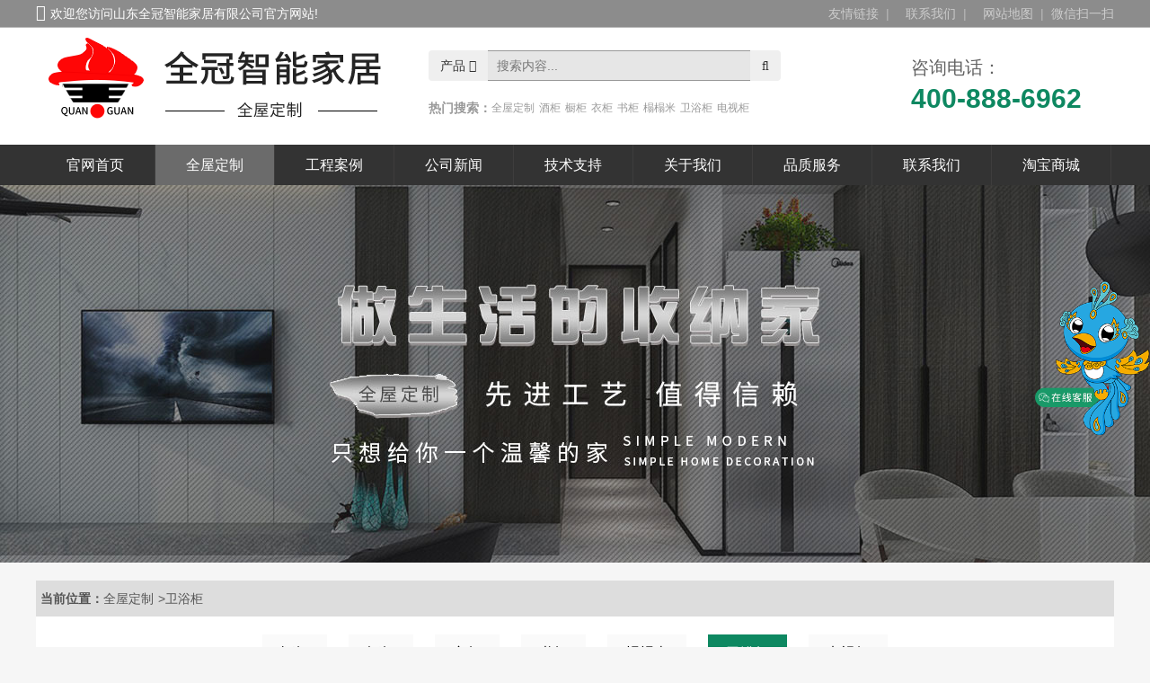

--- FILE ---
content_type: text/html; charset=utf-8
request_url: http://www.quanguanjj.com/wyg/34.html
body_size: 4372
content:
<!doctype html>
<html lang="zh-CN">
<head>
<meta charset="utf-8">
<title>卫浴柜_山东全冠智能家居有限公司</title>
<meta name="keywords" content="全铝浴室柜厂家" />
<meta name="description" content="" />
<meta name="renderer" content="webkit">
<meta http-equiv="X-UA-Compatible" content="IE=edge">
<meta name="viewport" content="width=device-width,initial-scale=1">
<meta name="baidu-site-verification" content="zNh4jNMIYc" />
<link href="http://www.quanguanjj.com/static/default/pc/style/bootstrap.min.css" rel="stylesheet">
<link href="http://www.quanguanjj.com/static/default/pc/style/font-awesome.min.css" rel="stylesheet">
<link href="http://www.quanguanjj.com/static/default/pc/images/style.css" rel="stylesheet" />
<script src="http://www.quanguanjj.com/static/assets/global/plugins/jquery.min.js" type="text/javascript"></script>
</head>

<body class="inner">
<div class="header">
    <div class="head-top">
        <div class="container">
            <div class="left"><i class="fa fa-home"></i>欢迎您访问山东全冠智能家居有限公司官方网站!</div>
            <div class="right">
                <ul>
                    <li> <a href="https://www.zboec.cn/xingyezixun" rel="nofollow">友情链接</a><span>|</span></li>
                    <li> <a href="http://www.quanguanjj.com/lxwm/index.html" rel="nofollow">联系我们</a><span>|</span></li>
                    <li class="wechat">微信扫一扫<img src="http://www.quanguanjj.com/static/default/pc/images/qrcode.jpg" alt="全铝家具手机网站二维码"></li>
                    <li> <a href="/sitemap.xml" target="_blank">网站地图</a><span>|</span></li>
                </ul>
            </div>
        </div>
    </div>
    <div class="head-center">
        <div class="container">
            <div class="left">
                <div class="logo"><a href="http://www.quanguanjj.com/"><img src="http://www.quanguanjj.com/static/default/pc/images/logo.png" alt="logo"></a></div>
            </div>
            <div class="center">
            <div class="keyword">
        <div class="search">
			<form class="search-form" action="/index.php" method="get">
				<input type="hidden" name="s" value="api">
				<input type="hidden" name="c" value="api">
				<input type="hidden" name="m" value="search">
				<input type="hidden" name="dir" id="dr_search_module_dir" >
				<div class="input-group">
					<div class="input-group-btn btn-group">
						<button id="dr_search_module_name" type="button" class="btn default dropdown-toggle" data-toggle="dropdown" aria-expanded="false">
							<i class="fa fa-angle-down"></i>
						</button>
						<ul class="dropdown-menu">
							<!--这是来列出全部可以搜索的内容模块-->
																												<li><a href="javascript:dr_search_module_select('product', '产品');"> 产品 </a></li>
																				</ul>
					</div>
					<input type="text" placeholder="搜索内容..." name="keyword" class="text">
					<div class="input-group-btn">
						<button class="btn default" type="submit"> <i class="fa fa-search"></i> </button>
					</div>
				</div>
				<script>
					// 这段js是用来执行搜索的
					function dr_search_module_select(dir, name) {
						$("#dr_search_module_dir").val(dir);
						$("#dr_search_module_name").html(name+' <i class="fa fa-angle-down"></i>');
					}
					dr_search_module_select('product', '产品');
				</script>
			</form>
        </div>
        
         <div class="tags">
            <span>热门搜索：</span>
            <h4>全屋定制</h4>
            <h4>酒柜</h4>
            <h4>橱柜</h4>
            <h4>衣柜</h4>
            <h4>书柜</h4>
            <h4>榻榻米</h4>
            <h4>卫浴柜</h4>
            <h4>电视柜</h4>
        </div>
</div>            </div>
            <div class="right">
                <a href="http://www.quanguanjj.com/lxwm/index.html" rel="nofollow">
                    <div class="phone">
                        <div class="phone-num"><small>咨询电话：</small><span>400-888-6962</span></div>
                    </div>
                </a>
            </div>
        </div>
    </div>
    <div class="nav clearfix">
        <div class="container">


            <ul>
             <li class=" m"><a href="http://www.quanguanjj.com/">官网首页</a></li>
                             <li class=" on m">
                    <a target="_blank" href="http://www.quanguanjj.com/qwdz/index.html">全屋定制</a>
                                        <ul class="sub">
                                            <li><a href="http://www.quanguanjj.com/jg/index.html">酒柜</a></li>
              
                                                 <li><a href="http://www.quanguanjj.com/cg/index.html">橱柜</a></li>
              
                                                 <li><a href="http://www.quanguanjj.com/yg/index.html">衣柜</a></li>
              
                                                 <li><a href="http://www.quanguanjj.com/sg/index.html">书柜</a></li>
              
                                                 <li><a href="http://www.quanguanjj.com/ttm/index.html">榻榻米</a></li>
              
                                                 <li><a href="http://www.quanguanjj.com/wyg/index.html">卫浴柜</a></li>
              
                                                 <li><a href="http://www.quanguanjj.com/dsg/index.html">电视柜</a></li>
              
                                             </ul>
                                 </li>
                                  <li class=" m">
                    <a target="_blank" href="http://www.quanguanjj.com/gcal/index.html">工程案例</a>
                                    </li>
                                  <li class=" m">
                    <a target="_blank" href="http://www.quanguanjj.com/gsxw/index.html">公司新闻</a>
                                        <ul class="sub">
                                            <li><a href="http://www.quanguanjj.com/xwzx/index.html">新闻资讯</a></li>
              
                                                 <li><a href="http://www.quanguanjj.com/cjwt/index.html">常见问题</a></li>
              
                                             </ul>
                                 </li>
                                  <li class=" m">
                    <a target="_blank" href="http://www.quanguanjj.com/jszc/index.html">技术支持</a>
                                    </li>
                                  <li class=" m">
                    <a target="_blank" href="http://www.quanguanjj.com/gywm/index.html">关于我们</a>
                                    </li>
                                  <li class=" m">
                    <a target="_blank" href="http://www.quanguanjj.com/pzfw/index.html">品质服务</a>
                                    </li>
                                  <li class=" m">
                    <a target="_blank" href="http://www.quanguanjj.com/lxwm/index.html">联系我们</a>
                                    </li>
                            <li><a href="https://shop268422172.taobao.com/" target="_blank" rel="nofollow">淘宝商城</a></li>
            </ul>
                    </div>
    </div>
</div>

<div class="inner-banner-1"></div>
<div class="container">
	  <div class="inner-place">
    <div class="inner-position"><strong>当前位置：</strong><a href="http://www.quanguanjj.com/qwdz/index.html">全屋定制</a>><a href="http://www.quanguanjj.com/wyg/index.html">卫浴柜</a></div>
  </div>
  <div class="inner-nav">
    <ul>
            <li><a href="http://www.quanguanjj.com/jg/index.html" > 酒柜</a></li>
            <li><a href="http://www.quanguanjj.com/cg/index.html" > 橱柜</a></li>
            <li><a href="http://www.quanguanjj.com/yg/index.html" > 衣柜</a></li>
            <li><a href="http://www.quanguanjj.com/sg/index.html" > 书柜</a></li>
            <li><a href="http://www.quanguanjj.com/ttm/index.html" > 榻榻米</a></li>
            <li><a href="http://www.quanguanjj.com/wyg/index.html" class="hover" > 卫浴柜</a></li>
            <li><a href="http://www.quanguanjj.com/dsg/index.html" > 电视柜</a></li>
          </ul>
  </div>
	        <div class="image-show show-id-13">
            <div class="img-info">
                <div class="left">
                    <img src="http://www.quanguanjj.com/uploadfile/201909/ebf205590801bf1.jpg" alt="卫浴柜">
                </div>
                <div class="right">
                    <h1>卫浴柜</h1>
                    <div class="attr">
                        <span><i class="fa fa-user"></i>所属分类：卫浴柜</span>
                        <span><i class="fa fa-eye"></i>关注人气：<span class="dr_show_hits_34">0</span><script type="text/javascript"> $.ajax({ type: "GET", url:"/index.php?s=api&c=module&siteid=1&app=product&m=hits&id=34", dataType: "jsonp", success: function(data){ if (data.code) { $(".dr_show_hits_34").html(data.msg); } else { dr_tips(0, data.msg); } } }); </script></span>
                    </div>
                    <p></p>
                    <div class="imge-tag">
                        <div class="tag-title"> <i class="fa fa-tags"></i> 相关关键词</div>
                        <ul>
                                                    </ul>
                    </div>
                    <div class="show-pages">
                        <p class="fc-show-prev-next">
                            <span>上一个：</span><a href="http://www.quanguanjj.com/wyg/33.html">卫浴柜</a>                            <br>
                        </p>
                        <p class="fc-show-prev-next">
                            <span>下一个：</span><a href="http://www.quanguanjj.com/wyg/35.html">卫浴柜</a>                        </p>
                    </div>
                </div>
            </div>
            <div class="img-cont">
                <div class="cont-title">详细介绍</div>
                <p><img src="http://www.quanguanjj.com/uploadfile/ueditor/image/201909/15695477471e3161.jpg" title="卫浴柜" alt="卫浴柜" width="800" height="600" style="width: 800px; height: 600px;"/></p>            </div>
        </div>
          <div class="recommend-news">
    <div class="container">
    <div class="rec-title">推荐资讯</div>
    <div class="rec-list">
    <ul>
        <li> <a href="http://www.quanguanjj.com/jszc/245.html">全铝家具高性价比，选它选它!</a> <span>2024-04-30 16:28:53</span> </li>
        <li> <a href="http://www.quanguanjj.com/xwzx/171.html">济南衣柜定制针对不同人群有不同需求</a> <span>2020-02-21 16:24:31</span> </li>
        <li> <a href="http://www.quanguanjj.com/cjwt/206.html">全屋定制验收衣柜的四个小妙招</a> <span>2020-07-29 17:14:34</span> </li>
        <li> <a href="http://www.quanguanjj.com/xwzx/256.html">未来家居主流模式-全铝家具定制</a> <span>2021-04-10 18:07:39</span> </li>
        <li> <a href="http://www.quanguanjj.com/cjwt/146.html">济南衣柜定制选好板材很关键</a> <span>2019-12-02 09:27:01</span> </li>
        <li> <a href="http://www.quanguanjj.com/xwzx/191.html">关于济南橱柜定制，这八点不能错过</a> <span>2020-05-11 17:26:11</span> </li>
        <li> <a href="http://www.quanguanjj.com/xwzx/459.html">全铝家具的发展历程</a> <span>2025-06-09 09:48:13</span> </li>
        <li> <a href="http://www.quanguanjj.com/xwzx/188.html">定制家具到底贵在哪里?</a> <span>2020-04-23 17:16:09</span> </li>
        <li> <a href="http://www.quanguanjj.com/xwzx/461.html">全铝家具该如何选购</a> <span>2025-06-10 09:16:14</span> </li>
        <li> <a href="http://www.quanguanjj.com/xwzx/342.html">济南全屋定制与传统家装方式有何不同</a> <span>2024-01-16 15:31:52</span> </li>
         </ul>
    </div>
    <div class="page-cont">
     </div>
  </div>
  </div>
</div>

<div class="footer">
    <div class="container">
        <div class="foot-nav">
            <ul>
                <li class=""> <a href="http://www.quanguanjj.com/">官网首页</a></li>
                                <li><a href="http://www.quanguanjj.com/qwdz/index.html">全屋定制</a></li>
                                <li><a href="http://www.quanguanjj.com/gcal/index.html">工程案例</a></li>
                                <li><a href="http://www.quanguanjj.com/gsxw/index.html">公司新闻</a></li>
                                <li><a href="http://www.quanguanjj.com/jszc/index.html">技术支持</a></li>
                                <li><a href="http://www.quanguanjj.com/gywm/index.html">关于我们</a></li>
                                <li><a href="http://www.quanguanjj.com/pzfw/index.html">品质服务</a></li>
                                <li><a href="http://www.quanguanjj.com/lxwm/index.html">联系我们</a></li>
                            </ul>
        </div>
        <div class="foot-center">
            <div class="left"><img src="http://www.quanguanjj.com/static/default/pc/images/foot-logo.png" alt="logo"></div>
            <div class="center">
                <div class="text"><span>咨询电话：</span><strong>400-888-6962</strong></div>
                <div class="text"><span>企业邮箱：</span><strong>1277065896@qq.com</strong></div>
                <div class="text"><span>联系地址：</span><strong>济南市天桥区新徐工业园18号</strong></div>
            </div>
            <div class="right">
                <div class="foot-qr">
                    <div class="qr"> <img src="http://www.quanguanjj.com/static/default/pc/images/qrcode.jpg" alt="网站二维码"><span>扫描快速访问手机网站</span> </div>
                    <div class="qr"> <img src="http://www.quanguanjj.com/static/default/pc/images/weicode.jpg" alt="微信二维码"><span>扫描二维码微信联系</span> </div>
                </div>
            </div>
        </div>
        <div class="foot-bottom">
            <div class="left">
                <div class="foot-copy">
                    <p>Copyright By 山东全冠智能家居有限公司www.quanguanjj.com 版权所有 </p>
                </div>
                <div class="foot-statement">
                    <p>法律声明：本网站部分内容来源于网络，如有侵权请告知！我们立即删除；本网站严格遵循国家相关法律法规规定，如有不当之处，请告知！我们立即删除。<a href="http://www.0531uni.net" target="_blank">技术支持:卓博科技</a><<script type="text/javascript" src="//js.users.51.la/20698397.js"></script></p>
                </div>
            </div>
            <div class="right"><a href="http://www.quanguanjj.com/gywm/index.html"><img src="http://www.quanguanjj.com/static/default/pc/images/yyzzgs.jpg" alt="企业信息公示"></a></div>
        </div>
    </div>
</div>
<div class="zhuobo-kf"><span onclick="qimoChatClick();"><img src="http://www.quanguanjj.com/static/default/pc/images/zhuobo-kf.png" alt="在线客服"></span></div>
<script>
var _hmt = _hmt || [];
(function() {
  var hm = document.createElement("script");
  hm.src = "https://hm.baidu.com/hm.js?8d358c5891d409e20d4894877a18914f";
  var s = document.getElementsByTagName("script")[0]; 
  s.parentNode.insertBefore(hm, s);
})();
</script>

</body>
<script src="http://www.quanguanjj.com/static/default/pc/js/jquery.min.js"></script>
<script src="http://www.quanguanjj.com/static/default/pc/js/bootstrap.min.js"></script>
<script src="http://www.quanguanjj.com/static/default/pc/js/jquery.SuperSlide.2.1.1.js"></script>
<script src="http://www.quanguanjj.com/static/default/pc/js/zhuobo.js"></script>
<script>
</script>
</html>

--- FILE ---
content_type: text/css
request_url: http://www.quanguanjj.com/static/default/pc/images/style.css
body_size: 7100
content:
@charset "utf-8";
 /*
Copyright (C) 济南卓博信息技术有限公司 All rights reserved
版权声明：以下代码均属于济南卓博信息技术有限公司（以下简称卓博科技）原创设计，版权归卓博科技所有，拷贝、抄袭、盗用者将追究其法律责任。
 */
body { background: #fff; }
a { text-decoration: none; -webkit-transition: all 0.10s linear 0.01s; -moz-transition: all 0.10s linear 0.01s; -ms-transition: all 0.10s linear 0.01s; -o-transition: all 0.10s linear 0.01s; transition: all 0.10s linear 0.01s; color: #000; }
a:hover { text-decoration: none; color: #1d1d1d; }
ul { padding: 0; list-style: none; margin: 0; }
li, img { -webkit-transition: all 0.20s linear 0.01s; -moz-transition: all 0.20s linear 0.01s; -ms-transition: all 0.20s linear 0.01s; -o-transition: all 0.20s linear 0.01s; transition: all 0.20s linear 0.01s; }
em { font-style: normal; }
@keyframes promove{from{transform: translateX(0px)}to{transform:translateX(5px)}}
h1,h2,h3,h4,h5,h6{margin:0 auto;}
.container { width: 1200px !important; padding: 0; position: relative; }
.header { z-index: 100; width: 100%; position: relative; }
.header .head-top{height:30px;line-height:30px;background: #8c8c8c;border-bottom: 1px solid #bbbbbb;}
.header .head-top .left{float:left;color: #fff;}
.header .head-top .left i{font-size:18px;margin-right:5px;}
.header .head-top .right{float:right;}
.header .head-top .right ul li{float:left;color:#ccc;}
.header .head-top .right a{margin-left:10px;color:#ccc;}
.header .head-top .right span { color: #bbb; margin: 0 8px; }
.header .head-top .right .wechat { float: right;position:relative;}
.header .head-top .right .wechat img { position: absolute; right: 0px; display: none; z-index: 300;width:150px; }
.header .head-top .right .wechat:hover { cursor: pointer; }
.header .head-top .right .wechat:hover img { display: block; }
.header .head-center {height: 130px;background: #ffffff;}
.header .head-center .left{float: left;margin-bottom: 0;margin-right:30px;}
.header .head-center .left .logo{margin: 0;float:left;}
.header .head-center .left .logo img{}
.header .head-center .left .text{float:left;margin-top:35px;border-left:1px solid #ccc;height:60px;padding-left:20px;}
.header .head-center .left .text h3{margin-top:5px;}
.header .head-center .left .text .text-b{color:#0e8861;font-size:24px;font-weight:bold;}
.header .head-center .left .text .text-m{margin-top:5px;}
.header .head-center .center{float:left;width:400px;}
.header .head-center .center .search{width:350px;margin-top:25px;}
.header .head-center .center .search .text{padding-left:10px;height:30px;width:280px;float:left;border: 1px solid #999;background:#e6e6e6;}
.header .head-center .center .search .button{width:14%;float:left;height:38px;background:#999;color:#fff;line-height:38px;border:0;}
.header .head-center .center .tags{color:#999;line-height:60px;width:420px;}
.header .head-center .center .tags span{font-weight:bold;float:left;}
.header .head-center .center .tags h4{font-size:12px;float:left;line-height:60px;margin:0;margin-right:5px;}
.header .head-center .right{float:right;margin-top:10px;}
.header .head-center .right .webqr{float:left;border:1px solid #ccc;padding:0 5px;margin-right:35px;}
.header .head-center .right .webqr img{width:90px;display:block;clear:both;}
.header .head-center .right .webqr span{display: block;text-align:center;margin:3px auto;font-size:12px;}
.header .head-center .right .phone{margin-top:20px;width:226px;overflow:hidden;float:left;}
.header .head-center .right .phone .phone-num{float:left;}
.header .head-center .right .phone small{display: block;font-size:20px;color:#636363;}
.header .head-center .right .phone span{font-size:30px;font-weight:bold;color:#0e8861;}
.header .nav {height: 45px;background: #333333;clear: both;z-index: 200;position: relative;}
.header .nav ul{margin:0 auto; }
.header .nav ul li{float:left; position:relative;}
.header .nav ul a{color:#fff; float:left;display:block;height:45px;line-height:45px;padding:0 34px;font-size:16px;border-right:1px solid #3e3d3d;}
.header .nav ul .on a{background:#6b6b6b;}
.header .nav ul .sub{ display:none;width:430px;position:absolute;left:0;top:45px;line-height:26px; padding:7px 0;background:#666;float:left;}
.header .nav ul .sub li{ float:left;}
.header .nav ul .sub li a{display:block; padding:0 10px; margin:0 6px;height:26px;line-height:26px;border-right:0;font-size:14px;}
.header .nav ul .sub li a:hover{ background:#0e8861; color:#fff;    }
.banner { width: 100%;overflow: hidden; position: relative; z-index:90; }
.banner .hd { height: 20px; overflow: hidden; position: absolute; bottom: 10px; z-index: 1; left: 44%; }
.banner .hd ul { overflow: hidden; zoom: 1; float: left; }
.banner .hd ul li { float: left; margin-right: 2px; width: 60px; height: 20px; line-height: 14px; text-align: center; background: rgba(255,255,255,0.4); cursor: pointer; border-radius: 100px; margin: 0 2px; }
.banner .hd ul li.on { background: #565656; color: #0e8861; }
.banner .bd { width: 100%;overflow: hidden; margin: 0 auto; position: relative }
.banner .bd ul { width: 100%;top: 0; left: 0 }
.banner .bd li { float: left; width: 100%;}
.banner .bd li span { display: block; width: 100%;}
.banner .bd li a { display: block; width: 100%;}
.banner .bd li a img{width:100%;}
.banner .prev, .banner .next { height: 75px; background: #fff; position: absolute;top: 45%; margin-top: -25px; display: block; filter: alpha(opacity=50); opacity: 0.5; font-size: 60px; color: #000;}
.banner .next { left: auto; right:0; background-position: 8px 5px; }
.banner .prev:hover, .banner .next:hover { filter: alpha(opacity=100); opacity: 1; }
.banner .prevStop { display: none; }
.banner .nextStop { display: none; }
.index-title{text-align:center;margin:15px 0;position:relative;}
.index-title .title-1{letter-spacing:3px;font-size:26px;font-weight:bold;border-bottom:1px solid #ffffff;display: inline-block;z-index:10;position: relative;padding:12px 60px;}
.index-title .title-1 span{color: #0e8861;}
.index-title .title-2{font-size:16px;color:#999;margin-top:20px;margin-bottom:15px;}
.index-title .title-3{display: block;width:100%;height:2px;background:#999;position:absolute;bottom:51px;z-index:0;}
.index-ico{margin-top:50px;margin-bottom:50px;overflow:hidden; margin-left: 74px;}
.index-ico ul li{width:240px;float:left;}
.index-ico ul li i{font-size:44px;color:#469a80;float:left;margin-right:10px;}
.index-ico ul li span{display: block;font-size:16px;}
.index-ico ul li em{color:#666;display: block;}
.choose{background:url(choose-bg.jpg) top center fixed;height:420px;padding-top:100px;}
.choose .container{background: #fff;height:300px; border-radius:34px; }
.choose .container .left{width:540px;float:left;margin-top:20px;margin-left:20px;}
.choose .container .left img{width:100%; margin-top: 15px;}
.choose .container .right{width:550px;float:right;margin-top:50px;margin-right:20px;}
.choose .container .right a{display: block;width:130px;height:40px;line-height:40px;text-align: center;background:#666;color:#fff;font-size:22px;}
.choose .container .right p{color: #4e4e4e;}
.qgzn-product{padding:10px 0;background:#f5f5f5;}
.qgzn-product .qgzn-nav{text-align:center;background:#fff;}
.qgzn-product .qgzn-nav ul li{display: inline-block;margin:20px;border:1px solid #ccc;padding:15px;background:#666;color:#fff;font-size:18px;}
.qgzn-product .qgzn-nav ul .on{background: #0e8861;color: #ffffff;}
.qgzn-product .cont{background:#fff;overflow:hidden;margin-top:20px;}
.qgzn-product .cont ul li{width:280px;height:210px;margin:10px;background:#fafafa;float:left;text-align:center;position: relative;}
.qgzn-product .cont ul li:first-child{width:580px;height:435px;}
.qgzn-product .cont ul li:first-child img{width:100%;height:auto;margin-left:0;}
.qgzn-product .cont ul li a{display: block;overflow:hidden;z-index:0;}
.qgzn-product .cont ul li img{width:100%;}
.qgzn-product .cont ul li .text{position:absolute;bottom:0;z-index:10;height:30px;line-height:30px;color:#fff;background:rgba(0,0,0,0.5);display: block;width:100%;text-align:center;}
.qgzn-case{height:700px;background:url(case-bg.jpg) top center fixed;}
.qgzn-case .index-title .title-1{color:#fff;border-bottom-color:#ccc;}
.qgzn-case .index-title .title-2{color:#eee;}
.qgzn-case .cont{background:url(case-cont.png) top center;height:530px;margin-top:60px;overflow:hidden;}
.qgzn-case .cont .bd{margin-left:100px;}
.qgzn-case .cont .bd ul{}
.qgzn-case .cont .bd ul li{text-align:center;width:450px;margin-top:20px;margin-right:100px;}
.qgzn-case .cont .bd ul li img{width:420px;height:310px;border:15px solid #eee;}
.qgzn-case .cont .bd ul li span{display: block;margin-top:15px;}
.qgzn-case .cont .hd{margin-left:20px;margin-top:20px;}
.qgzn-case .cont .hd ul li{float:left;width:30px;height:4px;background:#ccc;color:#ccc;overflow:hidden;margin-right:5px;}
.qgzn-case .cont .hd ul .on{background:#0e8861;color:#0e8861;}
.qgzn-case .cont .link a{display: block;float:right;color:#fff;margin-top:17px;margin-right:88px;font-size:16px;}
.index-system { overflow: hidden; position: relative;height:740px;}
.index-system .index-title {position: absolute;z-index:40;width:100%;top:20px;}
.index-system .index-title .t-1{color:#fff;}
.index-system .index-title .t-2{color:#ddd;}
.index-system .hd{position: absolute;z-index:30;width:100%;}
.index-system .hd ul{width:1100px;margin:0 auto;position: relative;}
.index-system .hd ul li{width:140px;height:120px;position: absolute;background: #ffffff;border: 3px solid #989898;border-radius:10px;text-align:center;cursor:pointer;}
.index-system .hd ul li i{display: block;font-size:34px;margin-top:25px;margin-bottom:10px;color: #151515;}
.index-system .hd ul .on{background:#4e4e4e;color:#fff;}
.index-system .hd ul .on i{color:#fff;}
.index-system .hd ul .s-1{left:170px;top:116px;}
.index-system .hd ul .s-2{left:100px;top:245px;}
.index-system .hd ul .s-3{left:30px;top:374px;}
.index-system .hd ul .s-4{right:182px;top:116px;}
.index-system .hd ul .s-5{right:112px;top:245px;}
.index-system .hd ul .s-6{right:42px;top:374px;}
.index-system .system-bg{background:url(system.png) center center;height:754px;position: absolute;z-index:20;width:100%;}
.index-system .bd{position: absolute;z-index:10;width:100%;}
.index-system .bd ul{width:550px;height:510px;margin:20px auto;margin-top:134px;}
.index-system .bd img{width:550px;height:510px;}
.qgzn-fast{height:600px;background:url(fast-bg.jpg) top center;}
.qgzn-fast .index-title{margin-top:31px;}
.qgzn-fast .index-title .title-1{color:#fff;border-bottom-color:#ccc;}
.qgzn-fast .index-title .title-1 span{color:#0e8861;}
.qgzn-fast .index-title .title-2{color:#eee;}
.qgzn-fast .cont{margin-top:31px;}
.qgzn-fast .cont ul li{border:1px solid #ccc;float:left;margin:10px 14px;text-align:center;background:#fff;}
.qgzn-fast .cont ul li:hover{transform: translateY(-5px);-ms-transform: translateY(-5px);-webkit-transform: translateY(-5px);}
.qgzn-fast .cont ul li span{display: block;clear:both;font-size:20px;padding:25px 0;color:#0e8861;}
.qgzn-fast .cont ul li span small{display: block;clear:both;color:#888;margin-top:10px;}
.index-title .title-1{font-size:22px;font-weight:bold;}

.index-title .title-1 span{color: #0e8861;font-size: 22px;}

.index-title .title-2{font-size:16px;color:#999;margin-top:10px;margin-bottom:15px;}

.index-title .title-3{display: block;width:160px;height:1px;line-height:2px;background:#999;margin:-16px auto; margin-left: 513px;}
.rljj-ask{overflow:hidden;margin-top:0px;background:#fff url(scale.png) bottom center no-repeat;}
.rljj-ask .cont{overflow:hidden;}
.rljj-ask .cont .bd{overflow:hidden;}
.rljj-ask .cont .bd ul li{width:540px;margin:30px;float:left;}
.rljj-ask .cont .bd .ask{overflow:hidden;}
.rljj-ask .cont .bd .ask .left{float:left;}
.rljj-ask .cont .bd .ask .left i{color:#03845D;font-size:20px;margin-right:10px;}
.rljj-ask .cont .bd .ask .left span{font-size:16px;}
.rljj-ask .cont .bd .ask .right{padding:3px 10px;border-radius:50px;background:#eee;color:#333;text-align:center;float:right;overflow:hidden;}
.rljj-ask .cont .bd .answer{margin-top:20px;overflow:hidden;padding:20px;background:#f9f9f9;}
.rljj-ask .cont .bd .answer img{width:50px;height:50px;float:left;border-radius: 50px;margin-right:15px;}
.rljj-ask .cont .bd .answer span{margin-top:15px;float:left;}
.rljj-ask .cont .bd .answer small{float:right;margin-top:15px;color:#666;}
.rljj-ask .cont .bd .answer small i{font-size:16px;color:#666;margin-right:5px;}
.rljj-ask .cont .bd .answer p{clear:both;color:#666;padding-top:10px;height:70px;}
.rljj-ask .cont .hd{width:250px;height:50px;margin:10px auto;position:relative;text-align:center;}
.rljj-ask .cont .hd i{font-size:24px;}
.rljj-ask .cont .hd .pageState{font-size:24px;margin:0 30px;}
.rljj-ask .cont .hd .pageState span{color:#03845D;}

.rljj-news{overflow:hidden;margin-top:30px;}
.rljj-news .cont{overflow:hidden;margin-top:30px;}
.rljj-news .cont .title{font-size:18px;border-bottom:1px dashed #ccc;line-height:30px;margin-bottom:10px;text-align: center;}
.rljj-news .cont .left{width:550px;height:550px;background:#fafafa;float:left;padding:20px;}
.rljj-news .cont .left ul li{clear:both;margin-bottom:10px;margin-top:10px;overflow:hidden;}
.rljj-news .cont .left ul li img{width:200px;height:124px;float:left;margin-right:10px;}
.rljj-news .cont .left ul li h5{font-size:18px;font-weight:bold;}
.rljj-news .cont .right{width:550px;height:550px;background:#fafafa;float:right;padding:20px;position:relative;}
.rljj-news .cont .right ul{position: absolute;margin-top:10px;width:550px;z-index:10;}
.rljj-news .cont .right ul li{overflow:hidden;height:40px;}
.rljj-news .cont .right ul li span{display: block;float:left;margin-right:18px;}
.rljj-news .cont .right ul li i{margin-right:10px;float:left;height:25px;line-height:25px;background:#fafafa;color:#03845D;}
.rljj-news .cont .right ul li h5{width:408px;border-bottom:1px dashed #ccc;float:left;margin:3px 0 0 10px;font-size:14px;padding-bottom:10px;}
.rljj-news .cont .right ul li .link{float:right;border-bottom:1px dashed #ccc;padding-bottom:8px;}
.rljj-news .cont .right  .li-bg{width:1px;height:500px;background:#ccc;left:79px;position:absolute;z-index:0;margin-top:10px;}
.yqlj {background: #ffffff;}
.yqlj .container { height: 130px; background: url(yqlj.png); }
.yqlj ul { padding-top: 75px; padding-left: 130px; }
.yqlj li { font-size: 12px; margin-right: 10px; float: left; }
.yqlj li a { color: #aaa; }
.footer{height:370px;background: url(foot-bg.png) top center;margin-top:0px;}
.footer .foot-nav{height:50px;line-height:50px;}
.footer .foot-nav ul li{float:left;border-left:1px solid #848484;}
.footer .foot-nav ul li a{font-size:16px;color:#fff;margin:0 10px;display: block;padding:0 31px;}
.footer .foot-nav ul li a:hover{background:#fff;color:#be131b;}
.footer .foot-center{height:260px;}
.footer .foot-center .left{margin-top:70px;float:left;}
.footer .foot-center .center{float:left;border-top:1px solid #797979;margin-top:32px;margin-left:100px;width:300px;padding-top:10px;}
.footer .foot-center .center .text{margin-top:10px;}
.footer .foot-center .center .text span{color:#ccc;display: block;}
.footer .foot-center .center .text strong{font-size:19px;color:#fff;}
.footer .foot-center .right{float:right;margin-top:36px;}
.footer .foot-center .right .foot-qr{overflow:hidden;margin-left:11px;}
.footer .foot-center .right .qr { float: left; color: #fafafa;width: 148px; text-align: center;margin-right:37px;}
.footer .foot-center .right .qr img { width: 120px; display: block; margin: 10px auto;margin-bottom:20px;background:#fff;padding:3px;border-radius:10px;}
.footer .foot-center .right .qr span {color:#ccc;}
.footer .foot-bottom{border-top:1px solid #555;clear:both;overflow:hidden;}
.footer .foot-bottom .left{float:left;margin-top:10px;}
.footer .foot-bottom .right{float:right;margin-top:10px;}
.footer .foot-bottom .foot-copy{color:#fff;}
.footer .foot-bottom .foot-statement{font-size:12px;color:#ccc;}
.footer .foot-bottom p{margin:0;}
.footer .foot-bottom a{color:#fff;}
.footer .foot-bottom img{height:40px;float:right;}
.inner {background:#f6f6f6;}
.inner .inner-banner{}
.inner .inner-banner-1{height:420px;background:url(inner-banner-1.jpg) top center;}
.inner .inner-banner-2{height:420px;background:url(inner-banner-2.jpg) top center;}
.inner .inner-banner-3{height:420px;background:url(inner-banner-3.jpg) top center;}
.inner .inner-banner img{width:100%;}
.inner .inner-place {height: 40px;line-height: 40px;margin-top:20px;background:#ddd;}
.inner .inner-place li{float:left;}
.inner .inner-place a { color: #555; margin-right: 5px; }
.inner .inner-place a:hover{color:#ec6f18;}
.inner .inner-place .inner-position { float: left; color: #555;padding:0 5px;}
.inner .inner-nav{overflow:hidden;padding:10px 0;text-align:center;background:#fff;}
.inner .inner-nav ul li{display: inline-block;}
.inner .inner-nav ul li a{display: inline-block;margin:10px;padding:10px 20px;font-size:16px;background:#fafafa;}
.inner .inner-nav ul .hover{background:#0e8861;color:#fff;}
.inner .category-cont{padding-top:10px;background:#fff;}
.inner .category-cont .cate-title{height:45px;line-height:45px;background:#eee;}
.inner .category-cont .cate-title a{display: block;font-size:16px;background:#0e8861;color:#fff;width:200px;text-align:center;}
.inner .category-cont ul{overflow:hidden;}
.inner .category-cont ul li{width:380px;float:left;margin:10px;text-align:center;}
.inner .category-cont ul li img{width:100%;}
.inner .category-cont ul li h5{border-bottom:1px solid #eee;font-size:16px;color:#0e8861;padding:10px 0;font-weight:bold;}
.inner .category-cont ul li p{font-size:12px;color:#555;margin-top:10px;}
.inner .image-list{overflow:hidden;margin-top:10px;background:#fff;}
.inner .image-list ul li{width:340px;margin:15px;float:left;background:#eee;padding:15px;}
.inner .image-list ul li img{width:100%;}
.inner .image-list ul li .text{text-align:center;}
.inner .image-list ul li .text .title{font-size:16px;display: block;margin:10px auto;border-bottom:1px solid #ccc;padding-bottom:10px;}
.inner .image-list ul li .text .left{font-size:12px;color:#555;}
.inner .image-list ul li .text .left span{margin:5px 0;font-size:14px;color:#333;}
.inner .image-show{overflow:hidden;background:#fff;margin-top:20px;}
.inner .image-show .img-info{overflow:hidden;}
.inner .image-show .left{float:left;width:800px;}
.inner .image-show .right{float:right;width:345px;margin-right:15px;}
.inner .image-show .right h1{font-size:28px;color:#0e8861;border-bottom:1px dashed #ccc;padding-bottom:20px;margin-top:20px;}
.inner .image-show .right .attr{margin:20px 0;}
.inner .image-show .right .attr i{color:#0e8861;margin-right:5px;}
.inner .image-show .right .attr span{color:#666;margin-right:10px;}
.inner .image-show .right  p{background:#eee;padding:10px;border:1px dashed #ccc;}
.inner .image-show .right .imge-tag{overflow:hidden;margin-bottom:30px;}
.inner .image-show .right .imge-tag .tag-title{font-size:16px;color:#0e8861;border-bottom:1px solid #ccc;padding:10px;}
.inner .image-show .right .imge-tag ul li a{display: block;float:left;padding:3px 5px;background:#eee;border-radius:50px;margin:5px;}
.inner .image-show .img-cont{margin-top:10px;padding:10px;}
.inner .image-show .img-cont .cont-title{font-size:18px;line-height:40px;background:#0e8861;padding-left:10px;margin-bottom:10px;color:#fff;}
.inner .image-show .img-cont blockquote{font-size:16px;line-height:36px;border-left:3px solid #0e8861;background:#eee;padding:0;padding-left:10px;margin-bottom:10px;}
.inner .image-show .img-cont img{display: block;margin: 10px auto;}
.inner .image-show .img-cont .table span{font-size:14px !important;font-family: none !important;}
.inner .image-show .img-cont p{text-indent:0 !important;text-align: center;}
.inner .image-show .img-cont p strong{display: block;margin:5px auto;text-align:center;} 
.inner .news-list{}
.inner .news-list ul li{margin-top:20px;box-shadow: 0 0 15px #ccc;}
.inner .news-list ul li a{display: block;padding:20px;background:#fff;overflow:hidden;}
.inner .news-list ul li img{float:left;width:300px;height:200px;}
.inner .news-list ul li .right{float:right;width:820px;}
.inner .news-list ul li h2{font-size:20px;margin-top:0;font-weight:bold;}
.inner .news-list ul li .info{color:#aaa;}
.inner .news-list ul li .info i{margin-right:10px;}
.inner .news-list ul li .info .fa-eye{margin-left:10px;}
.inner .news-list ul li p{border-top:1px solid #0e8861;padding-top:20px;margin-top:20px;}
.inner .news-list ul li .tags{overflow:hidden;}
.inner .news-list ul li .tags i{float:left;margin-right:10px;color:#0e8861;font-size:24px;}
.inner .news-list ul li .tags .tag-name{float:left;border:1px solid #eee;border-radius:5px;padding:3px 5px;font-size:12px;margin-right:10px;}
.inner .news-list ul li span{display: block;width:140px;text-align:center;line-height:35px;height:35px;background:#0e8861;color:#fff;margin-top:10px;}
.inner .news-list ul li:hover{transform: scale(1.05);-ms-transform: scale(1.05);-webkit-transform: scale(1.05);-o-transform: scale(1.05);-moz-transform: scale(1.05);}
.inner .page {text-align:center;}
.inner .page li a{color: #0e8861;}
.inner .page .active a{background-color: #0e8861;border-color: #0e8861;color:#fff;}
.inner .news-show{background:#fff;padding:30px;margin-top:20px;float:left;width:850px;}
.inner .news-show h1{font-size:24px;text-align:center;}
.inner .news-show .attr{margin-top:20px;overflow:hidden;text-align:center;border-bottom:1px dashed #ccc;padding-bottom:10px;}
.inner .news-show .attr span{margin-right:10px;}
.inner .news-show .attr i{margin-right:10px;color:#0e8861;}
.inner .news-show .cont{margin-top:20px;}
.inner .news-show .statement a{color:#0e8861;}
.inner .news-show .news-tag{overflow:hidden;margin-top:10px;}
.inner .news-show .news-tag .fa-tags{float:left;margin-right:10px;font-size:22px;margin-top:3px;}
.inner .news-show .news-tag ul li a{display: block;float:left;border:1px solid #ccc;padding:5px 10px;margin-right:10px;border-radius:5px;}
.inner .news-show .show-pages{overflow:hidden;margin-top:30px;}
.inner .news-show .show-pages p{background:#fafafa;width:400px;float:left;border:1px solid #ccc;border-radius:10px;padding:8px 0;margin:10px;text-align:center;}
.inner .news-relevant{width:250px;float:right;background:#fff;padding:30px 10px;margin-top:20px;}
.inner .news-relevant .rel-title{background:#0e8861;text-align:center;color:#fff;font-size:16px;line-height:40px;}
.inner .news-relevant ul li{border-bottom:1px dashed #ccc;padding:10px 0;overflow:hidden;}
.inner .news-relevant ul li em{display: block;width:20px;height:20px;line-height:20px;text-align:center;color:#fff;background:#0e8861;border-radius:100px;float:left;margin-right:10px;}
.inner .news-relevant ul li span{display: block;float:left;width:210px;}
.inner .page-contact{}
.inner .page-contact{background:#fff;padding:20px;margin-top:20px;}
.inner .page-contact .title{margin:10px auto;text-align:center;}
.inner .page-contact .title small{color:#888;font-size:18px;}
.inner .page-contact .title .text{font-size:30px;font-weight:bold;}
.inner .page-contact .title .text span{color:#0e8861;}
.inner .page-contact .top{margin-top:10px;overflow:hidden;}
.inner .page-contact .top .left{width:200px;float:left;margin-left:10px;}
.inner .page-contact .top .left img{width:100%;border:5px solid #ccc;border-radius:100px;}
.inner .page-contact .top .right{width:900px;float:right;margin-right:10px;margin-top:30px;}
.inner .page-contact .top .right strong{font-size:22px;font-weight:500;color:#0e8861;}
.inner .page-contact .top .right strong span{color:#888;font-size:18px;}
.inner .page-contact .top .right p{font-size:16px;margin-top:30px;}
.inner .page-contact .center{margin-top:20px;overflow:hidden;border-bottom:1px solid #e6e6e6;}
.inner .page-contact .center ul li{border: 1px solid #e6e6e6;position: relative;margin: 0 -1px -1px 0;overflow: hidden;float: left;height: 93px;line-height: 93px;font-size: 16px;color: #222222;}
.inner .page-contact .center ul li i{font-size:30px;background:#0e8861;color:#fff;width:40px;height:40px;line-height:40px;text-align:center;border-radius:100px;margin-right:10px;}
.inner .page-contact .center ul li span{color:#0e8861;}
.inner .page-contact .center ul .li-1{width: 200px;padding-left: 30px;-webkit-box-sizing: border-box;-moz-box-sizing: border-box;box-sizing: border-box;}
.inner .page-contact .center ul .li-2{font-weight:bold;width: 380px;padding-left: 30px;-webkit-box-sizing: border-box;-moz-box-sizing: border-box;box-sizing: border-box;}
.inner .page-cont{ overflow: hidden; margin-top: 20px;color: #333; padding:30px;padding-bottom:10px;background:#fff;}

.inner .inner-search { overflow: hidden; padding: 20px 10px;background:#fff;}
.inner .inner-search .portlet-title{margin:10px auto;text-align: center;}
.inner .inner-search .portlet-title .active{background:#0e8861;color:#fff;}
.inner .inner-search ul { padding: 0px; overflow: hidden; margin-bottom: 20px; }
.inner .inner-search ul .search-item { width: 540px; float: left; margin: 24px; height: 165px; border-bottom: 1px dashed #ccc; padding-top: 10px; }
.inner .inner-search ul .search-item img { display: block; float: left; border: 1px solid #ccc; padding: 5px; width: 180px; margin-right: 20px; height: 130px; }
.inner .inner-search ul .search-item .text { margin-left: 0px; width:325px; float: left; }
.inner .inner-search ul .search-item .text span{font-size:18px;font-weight:bold;}
.inner .inner-search .page { text-align: center; }
.inner .inner-search .page ul { overflow: hidden; width: auto; }
.inner .inner-search .page ul li { display: inline-block; position: relative;border-radius: 5px;}
.inner .inner-search .page ul li a {display: block; }
.inner .inner-search .page ul li .pageinfo { }
.inner .inner-search .page .active { background: #0860A8; color: #fff; }
.inner .inner-search .page .active a { color: #fff; }
.inner .inner-search .page table { margin: 0 auto; }
.inner .inner-search .page td { border: 1px solid #ccc; padding: 3px 10px; width: auto !important; }
.zhuobo-kf{width:10%;position:fixed;right:0;bottom:30%;z-index:10;animation:mymove 5s infinite;
direction:alternate;-webkit-animation:mymove 1s infinite;-webkit-animation-direction:alternate;}
@keyframes mymove{from {bottom:30%;}to {bottom:33%;}}
@-webkit-keyframes mymove{from {bottom:30%;}to {bottom:33%;}}
.zhuobo-kf:hover{cursor:pointer;}
.zhuobo-kf img{width:100%;}
.tag-home{margin-top:10px;}
.tag-home .tag-title{height:50px;background:#f6f6f6;line-height:50px;margin:10px 0;}
.tag-home .tag-title span{display: block;background:#0e8861;color:#fff;font-size:16px;padding:0 10px;float:left;}
.tag-home .tag-about .tag-cont{border:1px solid #eee;padding:10px;}

.tag-home .tag-block-1{overflow:hidden;margin-top:10px;}
.tag-home .tag-block-1 ul{width:358px;float:left;border:1px solid #eee;padding:10px;margin:10px;}
.tag-home .tag-block-1 ul li{height:30px;line-height:30px;border-bottom:1px dashed #ccc;font-size:14px;}
.tag-home .tag-block-1 ul li span{float:right;}

.tag-home .tag-block-2{overflow:hidden;margin-top:10px;}
.tag-home .tag-block-2 .tag-cont{border:1px solid #eee;padding:10px;overflow:hidden;}
.tag-home .tag-block-2 .left{float:left;width:550px;}
.tag-home .tag-block-2 .right{float:right;width:550px;}
.tag-home .tag-block-2 ul li img{width:100%;height:340px;}
.tag-home .tag-block-2 ul li h6{height:37px;line-height:37px;border-bottom:1px dashed #ccc;font-size:14px;}
.tag-home .tag-block-2 ul li span{float:right;}
.tag-home .tag-block-3{overflow:hidden;margin-top:10px;}
.tag-home .tag-block-3 .tag-cont{border:1px solid #eee;padding:10px;overflow:hidden;}
.tag-home .tag-block-3 ul li{width:316px;float:left;margin:10px;border:1px solid #ccc;padding:10px;}
.tag-home .tag-block-3 ul li img{width:100%;}
.tag-home .tag-block-3 ul li span{display:block;height:30px;line-height:30px;text-align:center;}
.tag-home .tag-block-4{overflow:hidden;margin-top:10px;}
.tag-home .tag-block-4 .tag-cont{overflow:hidden;}
.tag-home .tag-block-4 ul li{border:1px solid #eee;margin:10px;float:left;width:378px;height:80px;}
.tag-home .tag-block-4 ul li i{width:100px;text-align:center;font-size:30px;color:#fff;height:80px;line-height:80px;float:left;margin-right:10px;}
.tag-home .tag-block-4 ul li .fa-phone{background:#a7d82e;}
.tag-home .tag-block-4 ul li .fa-internet-explorer{background:#5593ef;}
.tag-home .tag-block-4 ul li .fa-map-marker{background:#efa900;}
.tag-home .tag-block-4 ul li span{display:block;line-height:80px;float:left;font-size:18px;}
.tag-home .tag-block-4 ul li:nth-child(3) span{line-height:42px;width:230px;}
.tag-home .tag-block-5{overflow:hidden;margin-top:10px;}
.tag-home .tag-block-5 .tag-cont{border:1px solid #eee;padding:10px;overflow:hidden;}
.tag-home .tag-block-5 .tag-cont a{display:block;background:#eee;padding:5px 8px;float:left;margin:10px;}
.recommend-news{margin-top:10px;background:#fff;padding:10px;}
.recommend-news .rec-title{height:35px;line-height:35px;border-bottom:1px dashed #ccc;font-size:16px;border-left:2px solid #ccc;padding-left:10px;background:#fafafa;}
.recommend-news .rec-list{overflow:hidden;margin-top:10px;}
.recommend-news .rec-list ul li{width:570px;float:left;margin:10px;line-height:30px;border-bottom:1px dashed #ccc;}
.recommend-news .rec-list ul li span{float:right;font-size:12px;}
.recommend-news {margin-top: 10px;background: #fff;padding: 10px;}
.recommend-news {margin-top: 10px;background: #fff;padding: 10px;}
.relevant-product{width:250px;float:right;background:#fff;padding:30px 10px;margin-top:20px;}
.relevant-product .rel-title{background:#0e8861;text-align:center;color:#fff;font-size:16px;line-height:40px;}
.relevant-product ul li{border-bottom:1px dashed #ccc;padding:10px 0;overflow:hidden;text-align:center;}
.relevant-product ul li img{width:100%;}
.relevant-product ul li span{display: block;margin:5px auto;}

--- FILE ---
content_type: application/javascript
request_url: http://www.quanguanjj.com/static/default/pc/js/zhuobo.js
body_size: 628
content:
$(".nav").slide({ type:"menu",  titCell:".m", targetCell:".sub", delayTime:300, triggerTime:0,returnDefault:true  });
//客服代码
$(function () {
	"use strict";
	var KF = $(".kefu");
	var wkbox = $(".kefu-box");
	var kf_close = $(".kefu .kefu-close");
	var icon_kefu = $(".icon-kefu");
	var kW = wkbox.width();
	$(kf_close).click(function () {
		KF.animate({
			width: "0"
		}, 200, function () {
			wkbox.hide();
			icon_kefu.show();
			KF.animate({
				width: 30
			}, 300);
		});
	});
	$(icon_kefu).click(function () {
		$(this).hide();
		wkbox.show();
		KF.animate({
			width: kW
		}, 200);
	});
});
//返回顶部
$(function () {
	"use strict";
		$('a[href*=#],area[href*=#]').click(function () {
			console.log(this.pathname);
			if (location.pathname.replace(/^\//, '') === this.pathname.replace(/^\//, '') && location.hostname === this.hostname) {
				var $target = $(this.hash);
				$target = $target.length && $target || $('[name=' + this.hash.slice(1) + ']');
				if ($target.length) {
					var targetOffset = $target.offset().top;
					$('html,body').animate({
							scrollTop: targetOffset
						},
						600);
					return false;
				}
			}
		});
	});
function goTop(){
	$('html,body').animate({'scrollTop':0},600);
}